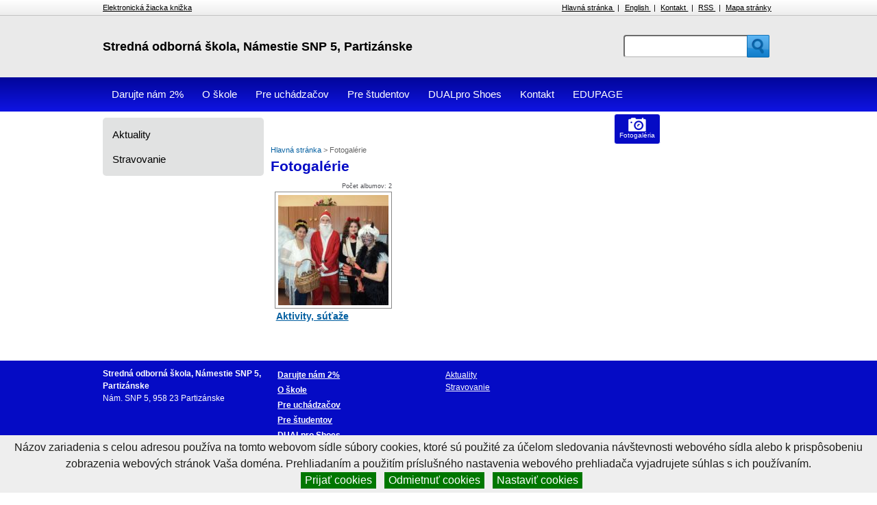

--- FILE ---
content_type: text/html;charset=UTF-8
request_url: https://www.spspart.sk/fotogalerie.html?page_id=129
body_size: 3996
content:
<!DOCTYPE html PUBLIC "-//W3C//DTD XHTML 1.0 Transitional//EN" "http://www.w3.org/TR/xhtml1/DTD/xhtml1-transitional.dtd"><html xmlns="https://www.w3.org/1999/xhtml/" xml:lang="sk" lang="sk">
<head>
	<!-- Set the viewport width to device width for mobile -->
	<meta name="viewport" content="width=device-width, initial-scale=1, maximum-scale=1" />

	<title>Fotogalérie, Stredná odborná škola, Námestie SNP 5, Partizánske</title>	<meta http-equiv="Content-Type" content="text/html; charset=utf-8" />
<meta http-equiv="Content-Language" content="sk" />
<meta name="Generator" content="BUXUS" />
<meta name="description" content="" />
<meta name="robots" content="index, follow" />
	<link href="https://www.spspart.sk/buxus/docs/design/reset.css?d=99" media="screen" rel="stylesheet" type="text/css" />
<link href="https://www.spspart.sk/buxus/docs/jscripts/royalslider/skoly/royalslider_skoly.css?d=99" media="screen" rel="stylesheet" type="text/css" />
<link href="https://www.spspart.sk/buxus/docs/design/style.css?d=99" media="screen" rel="stylesheet" type="text/css" />
<link href="https://www.spspart.sk/buxus/docs/design/theme.css?d=99" media="screen" rel="stylesheet" type="text/css" />
<!--[if lte IE 7]> <link href="https://www.spspart.sk/buxus/docs/design/style-ie7-ie6.css" media="screen" rel="stylesheet" type="text/css" /><![endif]-->
<link href="https://www.spspart.sk/buxus/docs/design/media.css?d=99" media="screen" rel="stylesheet" type="text/css" />
<link href="https://www.spspart.sk/nove-clanky.html?page_id=72" rel="alternate" type="application/rss+xml" title="RSS - Nové články" />
	
                        	<script type="text/javascript">
		var has_google_map = false;
		var no_right_panel = false;
	</script>
</head>
<body>
	<div id="bg"  class="subpage">
		<div class="top_menu_wrapper">
		<div class="wrapper">
			<a href="http://sospe.edupage.org/login/" class="menu_a">Elektronická žiacka knižka</a>
<ul class="menu">
	<li >
		<a href="https://www.spspart.sk/" title="Hlavná stránka" >
			Hlavná stránka		</a><span> |</span>
	</li>
	<li >
		<a href="https://www.spspart.sk/home-page.html?page_id=83" title="English" >
			English		</a><span> |</span>
	</li>

	<li >
		<a href="https://www.spspart.sk/kontakt.html?page_id=91" title="Kontakt" >
			Kontakt		</a><span> |</span>	</li>
	<li >
		<a href="https://www.spspart.sk/rss.html?page_id=86" title="RSS" >
			RSS		</a><span> |</span>	</li>
	<li >
		<a href="https://www.spspart.sk/mapa-stranky.html?page_id=87" title="Mapa stránky" >
			Mapa stránky		</a>	</li>
</ul>			<div class="clear_height"></div>
		</div>
		</div>
		<div id="header">
			<div class="roof" >
				<div class="wrapper" >
					<div id="roof_left">
																					<span class="vertical_align_fix" id="logotext">
									<a href="/" id="logo" title="Stredná odborná škola, Námestie SNP 5, Partizánske" >
										Stredná odborná škola, Námestie SNP 5, Partizánske									</a>
								</span>
																		</div>
					<div id="roof_right">
						<form id="search" method="get" action="https://www.spspart.sk/vyhladavanie.html?page_id=149">
						<div id="search_form_content">
							<div class="form_fields">
								<div class="search_left">
								<input type="text" name="hladaj" value="" />
								</div>
								<div class="search_right">
								<input type="submit" name="search_button" value="" />
								</div>
							</div>
						</div>
						</form>
					</div>
					<div class="clear_height"></div>
				</div>
			</div>
			<div class="ribbon">
				<div class="wrapper">
					<a class="toggleMenu" href="#" style="display: none;">Menu</a>
<ul class="nav" >
  <li >
  	<img class="delimiter-left" src="https://www.spspart.sk/buxus/images/design/menu_delimiter_left.png" alt="" title="" />
    <a  href="https://www.spspart.sk/darujte-nam-2.html?page_id=2358" title="Darujte nám 2%" >
    Darujte nám 2%    </a>
    <img class="delimiter" src="https://www.spspart.sk/buxus/images/design/menu_delimiter_right.png" alt="" title="" />
    	</li>
  <li >
  	<img class="delimiter-left" src="https://www.spspart.sk/buxus/images/design/menu_delimiter_left.png" alt="" title="" />
    <a class="parent " href="https://www.spspart.sk/o-skole.html?page_id=95" title="O škole" >
    O škole    </a>
    <img class="delimiter" src="https://www.spspart.sk/buxus/images/design/menu_delimiter_right.png" alt="" title="" />
    			<ul>
							<li>
					<a href="https://www.spspart.sk/o-skole/dokumenty-skoly.html?page_id=2355" title="Dokumenty školy" >
						Dokumenty školy					</a>
				</li>
							<li>
					<a href="https://www.spspart.sk/o-skole/oprava-obuvi.html?page_id=2346" title="Oprava obuvi" >
						Oprava obuvi					</a>
				</li>
							<li>
					<a href="https://www.spspart.sk/o-skole/restauracia-educa.html?page_id=2332" title="Reštaurácia EDUCA" >
						Reštaurácia EDUCA					</a>
				</li>
							<li>
					<a href="https://sospe.edupage.org/text3/?" title="Pracovný poriadok" >
						Pracovný poriadok					</a>
				</li>
							<li>
					<a href="https://www.spspart.sk/o-skole/historia-skoly.html?page_id=105" title="História školy" >
						História školy					</a>
				</li>
							<li>
					<a href="https://www.spspart.sk/o-skole/2-z-dane.html?page_id=103" title="Zamestnanci školy" >
						Zamestnanci školy					</a>
				</li>
							<li>
					<a href="https://sospe.edupage.org/text4/?" title="Školský poriadok" >
						Školský poriadok					</a>
				</li>
							<li>
					<a href="https://www.spspart.sk/o-skole/verejne-obstaravanie.html?page_id=1682" title="Verejné obstarávanie" >
						Verejné obstarávanie					</a>
				</li>
							<li>
					<a href="https://www.spspart.sk/o-skole/zverejnovanie-dokumentov.html?page_id=97" title="Zverejňovanie dokumentov" >
						Zverejňovanie dokumentov					</a>
				</li>
							<li>
					<a href="https://www.spspart.sk/o-skole/pristup-k-informaciam-na-zaklade-zakona-c.-211-2000-z.z.-o-slobodnom-pristupe-k-informaciam.html?page_id=96" title="Prístup k informáciám" >
						Prístup k informáciám					</a>
				</li>
						</ul>
			</li>
  <li >
  	<img class="delimiter-left" src="https://www.spspart.sk/buxus/images/design/menu_delimiter_left.png" alt="" title="" />
    <a class="parent " href="https://www.spspart.sk/pre-uchadzacov.html?page_id=93" title="Pre uchádzačov" >
    Pre uchádzačov    </a>
    <img class="delimiter" src="https://www.spspart.sk/buxus/images/design/menu_delimiter_right.png" alt="" title="" />
    			<ul>
							<li>
					<a href="https://www.spspart.sk/pre-uchadzacov/pripravny-kurz-na-prijimacie-skusky.html?page_id=2352" title="Prípravný kurz na prijímacie skúšky" >
						Prípravný kurz na prijímacie skúšky					</a>
				</li>
							<li>
					<a href="https://www.spspart.sk/pre-uchadzacov/kriteria-na-talentove-skusky.html?page_id=2329" title="Kritériá na talentové skúšky" >
						Kritériá na talentové skúšky					</a>
				</li>
							<li>
					<a href="https://sospe.edupage.org/blog2/?" title="Študijné 4-ročné" >
						Študijné 4-ročné					</a>
				</li>
							<li>
					<a href="https://sospe.edupage.org/blog4/?" title="Nadstavbové štúdium" >
						Nadstavbové štúdium					</a>
				</li>
							<li>
					<a href="https://sospe.edupage.org/blog1/?" title="Učebné 3-ročné" >
						Učebné 3-ročné					</a>
				</li>
							<li>
					<a href="https://sospe.edupage.org/blog3/?" title="Učebné 2-ročné" >
						Učebné 2-ročné					</a>
				</li>
						</ul>
			</li>
  <li >
  	<img class="delimiter-left" src="https://www.spspart.sk/buxus/images/design/menu_delimiter_left.png" alt="" title="" />
    <a class="parent " href="https://www.spspart.sk/pre-studentov.html?page_id=1931" title="Pre študentov" >
    Pre študentov    </a>
    <img class="delimiter" src="https://www.spspart.sk/buxus/images/design/menu_delimiter_right.png" alt="" title="" />
    			<ul>
							<li>
					<a href="http://sospe.sk/index.php/o-skole/dokumenty/117-oznamenie-o-zanechani-studia" title="Dokumenty na stiahnutie" >
						Dokumenty na stiahnutie					</a>
				</li>
							<li>
					<a href="https://sospe.edupage.org/login/" title="Internetová žiacká knižka" >
						Internetová žiacká knižka					</a>
				</li>
							<li>
					<a href="http://sospe.sk/index.php/pre-studentov/zastupovanie" title="Zastupovanie" >
						Zastupovanie					</a>
				</li>
							<li>
					<a href="https://sospe.edupage.org/timetable/?" title="Rozvrh" >
						Rozvrh					</a>
				</li>
						</ul>
			</li>
  <li >
  	<img class="delimiter-left" src="https://www.spspart.sk/buxus/images/design/menu_delimiter_left.png" alt="" title="" />
    <a  href="http://sos.spojskolape.sk/index.php/dualpro-shoes" title="DUALpro Shoes" >
    DUALpro Shoes    </a>
    <img class="delimiter" src="https://www.spspart.sk/buxus/images/design/menu_delimiter_right.png" alt="" title="" />
    	</li>
  <li >
  	<img class="delimiter-left" src="https://www.spspart.sk/buxus/images/design/menu_delimiter_left.png" alt="" title="" />
    <a  href="https://www.spspart.sk/kontakt.html?page_id=91" title="Kontakt" >
    Kontakt    </a>
    <img class="delimiter" src="https://www.spspart.sk/buxus/images/design/menu_delimiter_right.png" alt="" title="" />
    	</li>
  <li >
  	<img class="delimiter-left" src="https://www.spspart.sk/buxus/images/design/menu_delimiter_left.png" alt="" title="" />
    <a  href="http://sospe.edupage.org" title="EDUPAGE" >
    EDUPAGE    </a>
    <img class="delimiter" src="https://www.spspart.sk/buxus/images/design/menu_delimiter_right.png" alt="" title="" />
    	</li>
</ul>

<ul class="quick_nav">
		<li class="photto active">
		<a href="https://www.spspart.sk/fotogalerie.html?page_id=129" title="Fotogaléria"><span>Fotogaléria</span></a>
	</li>
	<li class="camera ">
		<a href="https://www.spspart.sk/videogalerie.html?page_id=128" title="Videogaléria"><span>Videogaléria</span></a>
	</li>
		<li class="docs ">
		<a href="https://www.spspart.sk/dokumenty.html?page_id=141" title="Dokumenty"><span>Dokumenty</span></a>
	</li>
</ul>
				</div>
			</div>
		</div>
				<div id="content_wrapper_outer">
			<div id="content" class="wrapper">
				<div class="left">
					
<ul class="submenu gray" >
	<li class="submenu_li ">
		<a href="https://www.spspart.sk/aktuality.html?page_id=118" >Aktuality</a>
			</li>
	<li class="submenu_li ">
		<a href="http://www.strava.cz/strava/stravnik/jidelnicky?&zarizeni=9258" >Stravovanie</a>
			</li>
</ul>


				</div>
				<div class="middle no_right_panel">
					<div class="p10h">
							<ul class="breadcrumbs">
  <li>
  	  		<a href="https://www.spspart.sk/">
  	  	Hlavná stránka  	  	</a>&gt;
  	  </li>
  <li>
  	  	Fotogalérie  	  </li>
</ul>
<!--PRINT_THIS_BEGIN--><h1>Fotogalérie</h1>
<!--PRINT_THIS_END--><strong></strong>
<div class="clear_height"></div>
		<div class="galleria_box">
		<div class="pocet_fotiek">Počet albumov: 2</div>
		<div class="galeria_box_inner">
			<div style="margin: 4px;">
							<a href="https://www.spspart.sk/fotogalerie/aktivity-sutaze.html?page_id=1181" title="Aktivity, súťaže">
					<img src="https://www.spspart.sk/buxus/images/cache/photo_161_161/Mikulas1.JPG" alt="Aktivity, súťaže" title="" />
				</a>
						</div>
		</div>
		<div>
			<h2><a href="https://www.spspart.sk/fotogalerie/aktivity-sutaze.html?page_id=1181" title="Aktivity, súťaže">Aktivity, súťaže</a></h2>
		</div>
	</div>
							</div>
				</div>
								<div class="clear"></div>
			</div>
		</div>
		<div id="footer">
		<div class="first">
		<div class="wrapper">
			<div class="left">
				<strong>Stredná odborná škola, Námestie SNP 5, Partizánske</strong><br />
				<p>Nám. SNP 5, 958 23 Partizánske</p>				</div>
				<div class="middle">
					<ul>
											<li >
							<a href="https://www.spspart.sk/darujte-nam-2.html?page_id=2358" title="Darujte nám 2%" >
								Darujte nám 2%							</a>
						</li>
											<li >
							<a href="https://www.spspart.sk/o-skole.html?page_id=95" title="O škole" >
								O škole							</a>
						</li>
											<li >
							<a href="https://www.spspart.sk/pre-uchadzacov.html?page_id=93" title="Pre uchádzačov" >
								Pre uchádzačov							</a>
						</li>
											<li >
							<a href="https://www.spspart.sk/pre-studentov.html?page_id=1931" title="Pre študentov" >
								Pre študentov							</a>
						</li>
											<li >
							<a href="http://sos.spojskolape.sk/index.php/dualpro-shoes" title="DUALpro Shoes" >
								DUALpro Shoes							</a>
						</li>
											<li >
							<a href="https://www.spspart.sk/kontakt.html?page_id=91" title="Kontakt" >
								Kontakt							</a>
						</li>
											<li >
							<a href="http://sospe.edupage.org" title="EDUPAGE" >
								EDUPAGE							</a>
						</li>
										</ul>
				</div>
				<div class="right">
					<ul>
											<li >
							<a href="https://www.spspart.sk/aktuality.html?page_id=118" title="Aktuality" >
								Aktuality							</a>
						</li>
											<li >
							<a href="http://www.strava.cz/strava/stravnik/jidelnicky?&zarizeni=9258" title="Stravovanie" >
								Stravovanie							</a>
						</li>
										</ul>
				</div>
							</div>
			<div class="clear"></div>
		</div>
				<div class="third">
			<div class="wrapper">
        <div class="right">
            <a href="https://www.spspart.sk/cookies-nastavenie.html?page_id=2914" title="Cookies nastavenie"  >Cookies nastavenie</a> |
  <a href="https://www.spspart.sk/vyhlasenie-o-pristupnosti.html?page_id=172" title="Vyhlásenie o prístupnosti"  >Vyhlásenie o prístupnosti</a> |
	<a href="http://www.crystalconsulting.sk/kontakty" title="Technický prevádzkovateľ">Technický prevádzkovateľ</a> |
	<a href="https://www.spspart.sk/kontakt.html?page_id=91" title="Správca obsahu">Správca obsahu</a>        </div>
        <div class="left">Generuje <a href="https://www.ui42.sk/buxus-flexibilne-cms">CMS BUXUS</a></div>
			</div>
			<div class="clear"></div><br />
		</div>

<div id="cookie-bar" class="fixed bottom" style="z-index:2000;">
        <p>Názov zariadenia s celou adresou používa na tomto webovom sídle súbory cookies, ktoré sú použité za účelom sledovania návštevnosti webového sídla alebo k prispôsobeniu zobrazenia webových stránok Vaša doména. Prehliadaním a použitím príslušného nastavenia webového prehliadača vyjadrujete súhlas s ich používaním.</p>
    <a href="https://www.spspart.sk/cookies-nastavenie.html?page_id=2914&c_consent=1&ref_id=129" class="cb-enable">Prijať cookies</a>
    <a href="https://www.spspart.sk/cookies-nastavenie.html?page_id=2914&c_consent=2&ref_id=129" class="cb-disable">Odmietnuť cookies</a>
    <a href="https://www.spspart.sk/cookies-nastavenie.html?page_id=2914" class="cb-policy">Nastaviť cookies</a>
</div>

	</div>
	</div>

	<!-- Print page:BEGIN //-->
	<!-- print_page_footer_start <sys_print_footer>	<hr />
	<div style="color: #999999;">http://http://www.spspart.sk/fotogalerie.html?page_id=129</div>
	<hr />
	<div style="color: #666666;">
		Generuje <a href="http://www.crystalconsulting.sk/crystal-office/o-systeme">Crystal Office - portál</a> a <a href="http://www.ui42.sk/cms-buxus.html?page_id=63">CMS BUXUS</a>
	</div>
	</sys_print_footer> print_page_footer_end -->		<!-- print_page_header_start <sys_print_header>	<strong>Stredná odborná škola, Námestie SNP 5, Partizánske</strong>
	<div style="color: #999999;">www.spspart.sk</div>
	<hr />
	</sys_print_header> print_page_header_end -->	<form target="_blank" name="print_form" action="/buxus/lib/print_page/print_page.php" method="post" style="height: 0px;">
	<input type="hidden" name="CONTAINER" value="PRINT_THIS" />
	<input type="hidden" name="HEAD" value="0" /> 
	<input type="hidden" name="AUTO_BACK" value="0" /> 
	<input type="hidden" name="COLORS" value="1" /> 
	<input type="hidden" name="FOOTERS" value="1" /> 
	<input type="hidden" name="TITLE_FILE_NAME" value="1" /> 
	<input type="hidden" name="CHARSET" value="1" /> 
	<input type="hidden" name="CSS" value="https://www.spspart.sk/buxus/docs/design/print.css" /> 
	<input type="hidden" name="FILE" value="http://www.spspart.sk/fotogalerie.html?page_id=129" />
	<input type="hidden" name="PRINT_KEY" value="97a11aba9bc1558df26d6be31c2561c050f0167b" />
</form>	<!-- Print page:END //-->

	<script type="text/javascript" src="https://ajax.googleapis.com/ajax/libs/jquery/1.7.1/jquery.min.js"></script>
<script type="text/javascript" src="https://www.spspart.sk/buxus/docs/jscripts/royalslider/jquery.royalslider.min.js?d=99"></script>
<script type="text/javascript" src="https://www.spspart.sk/buxus/docs/jscripts/jquery.tools.min.js?d=99"></script>
<script type="text/javascript" src="https://www.spspart.sk/buxus/docs/jscripts/skoly.js?d=99"></script>
	
	</body>
</html>


--- FILE ---
content_type: text/css
request_url: https://www.spspart.sk/buxus/docs/design/style.css?d=99
body_size: 8551
content:
@import "datepicker.min.css";
html {
  -webkit-text-size-adjust: none;
}
body {
  font-size: 100%;
  font-family: Arial, Helvetica, sans-serif;
}
html > body {
  font-size: 1em;
}
table {
  font-size: 100%;
}
.no-js {
  display: none;
}
.wrapper {
  width: 98%;
  max-width: 980px;
  position: relative;
  margin: 0 auto;
}
.m10 {
  margin: 10px;
}
.p10 {
  padding: 10px;
}
.p10h {
  padding: 0 7px 0 10px;
  line-height: 1.375em;
}
.p10v {
  padding: 10px 0;
}
.clear {
  clear: both;
}
.clear_height {
  clear: both;
  height: 0px;
  line-height: 0px;
}
#bg {
  background-color: white;
}
#header .ribbon {
  clear: both;
  min-height: 50px;
}
.top_menu_wrapper {
  padding: 2px 0px 5px 0px;
  background: #ffffff;
  background: url([data-uri]);
  background: -moz-linear-gradient(top,#ffffff 0%,#f6f6f6 47%,#ededed 100%);
  background: -webkit-gradient(linear,left top,left bottom,color-stop(0%,#ffffff),color-stop(47%,#f6f6f6),color-stop(100%,#ededed));
  background: -webkit-linear-gradient(top,#ffffff 0%,#f6f6f6 47%,#ededed 100%);
  background: -o-linear-gradient(top,#ffffff 0%,#f6f6f6 47%,#ededed 100%);
  background: -ms-linear-gradient(top,#ffffff 0%,#f6f6f6 47%,#ededed 100%);
  background: linear-gradient(to bottom,#ffffff 0%,#f6f6f6 47%,#ededed 100%);
  border-bottom: 1px solid #C2C2C2;
}
.menu {
  float: right;
  padding: 4px 4px 0px 0px;
}
.menu_a {
  padding: 4px 4px 0px 0px;
  font-size: 0.688em;
  float: left;
  display: block;
  color: #000;
}
.menu li {
  font-size: 0.688em;
  display: inline;
}
.menu li span {
  margin: 0 0.4em;
}
.menu li a {
  text-decoration: underline;
  color: black;
}
#header #roof_left {
  float: left;
  min-height: 90px;
  width: 70%;
}
#header #roof_right {
  float: left;
  width: 30%;
}
#header #logo {
  text-decoration: none;
}
#header #logo img {
  display: block;
  float: left;
  margin: 6px 6px 6px 0px;
}
#header #logotext {
  font-size: 1.125em;
  font-weight: bold;
  color: black;
  text-decoration: none;
  display: block;
}
#header #logotext a {
  color: inherit;
}
#header #search_form_content {
  display: block;
  float: right;
  margin-top: 28px;
}
.toggleSearch {
  float: right;
  width: 40px;
  height: 50px;
  background-color: blue;
  display: none;
}
#header #search_form_content .search_left {
  float: left;
  width: 180px;
}
#header #search_form_content .search_right {
  float: left;
  width: 40px;
}
#header #search input[type='text'] {
  width: 98%;
  padding: 0px;
  padding: 7px 0px 6px 2%;
  font-size: 0.875em;
  color: #000;
  outline: 0;
  border: 2px solid #D2D2D2;
  -webkit-border-radius: 4px;
  -moz-border-radius: 4px;
  border-radius: 4px;
  border-top-color: #6c6c6c;
  border-left-color: #6c6c6c;
}
#header #search input[type='submit'] {
  background: url(../../images/design/search_button.png);
  background-repeat: no-repeat;
  background-position: left top;
  border: 0 none;
  cursor: pointer;
  height: 40px;
  overflow: hidden;
  width: 100%;
}
#header #search input[type='submit']:hover {
  background: url(../../images/design/search_button_hover.png);
  background-repeat: no-repeat;
  background-position: left top;
}
#header #menu_butt {
  float: left;
  background: url(../../images/design/menu_butt.png);
  background-repeat: no-repeat;
  background-position: center center;
  height: 34px;
  width: 51px;
  margin-top: 8px;
  display: none;
}
#header #menu_butt:hover {
  background: url(../../images/design/menu_butt_hover.png);
}
#header .quick_nav {
  float: right;
}
#header .quick_nav li {
  float: left;
  margin-top: 3px;
  margin-right: 8px;
  border: 1px solid transparent;
  -webkit-border-radius: 4px;
  -moz-border-radius: 4px;
  border-radius: 4px;
}
#header .quick_nav li a {
  display: block;
  height: 17px;
  padding: 26px 7px 0 7px;
  font-size: 0.625em;
  text-decoration: none;
  text-align: center;
  background-repeat: no-repeat;
  background-position: center 5px;
}
#header .quick_nav li a:hover {
  text-decoration: underline;
}
#header .quick_nav li.camera a {
  background-image: url(../../images/design/ico_camera.png);
}
#header .quick_nav li.photto a {
  background-image: url(../../images/design/ico_photto.png);
}
#header .quick_nav li.docs a {
  background-image: url(../../images/design/ico_docs.png);
}
#banner {
  border-top-width: 4px;
  border-top-style: solid;
  padding-bottom: 9px;
}
#banner .tabs,
#banner #mainslider {
  float: left;
  width: 50%;
  position: relative;
}
#hp_wrapper_left {
  margin-top: 9px;
  margin-right: 5px;
  z-index: 100;
}
#hp_wrapper_right {
  margin-top: 9px;
  margin-left: 5px;
}
#hp_social_plugin {
  height: 40px;
}
#banner .rsContent .left {
  display: block;
  float: left;
  width: 33%;
}
#banner .rsContent .right {
  display: block;
  float: right;
  width: 66%;
}
#banner .rsContent .right_inner {
  margin: 10px;
}
#banner .rsContent .full_size {
  display: block;
  width: 100%;
}
#banner .rsContent .left ul,
#banner .rsContent .full_size ul {
  margin: 10px;
}
#banner .rsContent .left ul li,
#banner .rsContent .full_size ul li {
  margin: 15px 0;
}
#banner .rsContent .left ul li a,
#banner .rsContent .full_size ul li a {
  font-size: 0.875em;
  color: #035fa0;
  text-decoration: underline;
  text-transform: uppercase;
}
#banner .rsContent .right h3,
#banner .rsContent .full_size h3 {
  font-size: 1.3em;
  margin: 0px 0 10px 0;
}
#banner .rsContent .right p,
#banner .rsContent .full_size p {
  font-size: 0.750em;
  color: #4d4e53;
}
#banner .rsContent .right a.more,
#banner .rsContent .full_size a.more {
  float: right;
  color: #4d4e53;
  font-size: 0.750em;
  color: #035fa0;
  text-decoration: underline;
}
#banner .rsContent .right a.more:hover,
#banner .rsContent .full_size a.more:hover {
  text-decoration: none;
}
#content {
  padding: 9px 0 50px 0;
}
#content .left {
  width: 24%;
  float: left;
}
#content .left > * {
  width: 100%;
  margin-bottom: 20px;
}
#content .left .submenu {
  display: block;
  border-radius: 5px;
  padding: 5px 0;
}
#content .left .submenu li {
  display: block;
  border-radius: 3px;
  margin: 3px 8px;
}
#content .left .submenu li a {
  display: block;
  font-size: 0.938em;
  line-height: 1.4em;
  text-decoration: none;
  -webkit-border-radius: 3px;
  -moz-border-radius: 3px;
  border-radius: 3px;
  margin: 0px 6px;
  padding: 6px 16px 6px 0px;
}
#content .left .submenu li:hover a,
#content .left .submenu li.active a {
  background-image: url('../../images/design/icon_arrow_white_right.png');
  background-position: right center;
  background-repeat: no-repeat;
}
#content .left ul.submenu li a:hover {
  text-decoration: underline;
}
#content .left ul.submenu li.active a {
  background: none;
}
#content .left ul.submenu li.active a.with_arrow_down {
  background-image: url('../../images/design/icon_arrow_white_down.png');
  background-position: right center;
  background-repeat: no-repeat;
}
#content .left .submenu li.active a {
  font-weight: bold;
  padding-right: 14px;
}
#content .left ul.submenu ul {
  display: block;
  padding: 0 0 8px 0;
}
#content .left ul.submenu ul li a {
  display: block;
  font-size: 0.875em;
  line-height: 1em;
  text-decoration: none;
  border-radius: 3px;
  padding: 6px 8px;
}
#content .left ul.submenu li.active ul li a {
  font-weight: normal;
}
#content .left ul.submenu ul li:hover,
#content .left ul.submenu ul li.active {
  background-image: url('../../images/design/icon_triangle_white_right.png');
  background-position: 6px center;
  background-repeat: no-repeat;
}
#content .left ul.submenu li.active ul li.active a {
  font-weight: bold;
}
#content .left ul.submenu.gray {
  background: #e1e2e2;
}
#content .left ul.submenu.gray li a {
  color: black;
}
#content .left ul.submenu.gray li:hover,
#content .left ul.submenu.gray li.active {
  background-color: #c2c2c2;
}
#content .left ul.submenu.gray li:hover a,
#content .left ul.submenu.gray li.active a {
  background-image: url('../../images/design/icon_arrow_grey_right.png');
  background-position: right center;
  background-repeat: no-repeat;
}
#content .left ul.submenu.gray li a:hover {
  text-decoration: underline;
}
#content .left ul.submenu.gray li.active a {
  background: none;
}
#content .left ul.submenu.gray li.active a.with_arrow_down {
  background-image: url('../../images/design/icon_arrow_grey_down.png');
  background-position: right center;
  background-repeat: no-repeat;
}
#content .left ul.submenu.gray ul li:hover,
#content .left ul.submenu.gray ul li.active {
  background-image: url('../../images/design/icon_triangle_white_right.png');
  background-position: 6px center;
  background-repeat: no-repeat;
}
#content .left ul.submenu.gray ul li:hover a,
#content .left ul.submenu.gray ul li.active a {
  color: white;
}
#content .banner {
  margin-bottom: 5px;
}
#content .banner .inner_wrapper {
  font-size: 0.750em;
  line-height: 18px;
}
#content .banner .inner_wrapper img {
  max-width: 100%;
  height: auto;
}
#content .left h3,
#content .right h3 {
  font-size: 1.125em;
  font-weight: bold;
  margin-bottom: 5px;
}
#mailing_sign_in .mailing_email {
  float: left;
  width: 80%;
}
#mailing_sign_in .mailing_submit {
  float: left;
  width: 20%;
  -webkit-border-top-right-radius: 4px;
  -webkit-border-bottom-right-radius: 4px;
  -moz-border-radius-topright: 4px;
  -moz-border-radius-bottomright: 4px;
  border-top-right-radius: 4px;
  border-bottom-right-radius: 4px;
}
#mailing_sign_in input[type='text'] {
  border: 2px solid #D2D2D2;
  -webkit-border-top-left-radius: 4px;
  -webkit-border-bottom-left-radius: 4px;
  -moz-border-radius-topleft: 4px;
  -moz-border-radius-bottomleft: 4px;
  border-top-left-radius: 4px;
  border-bottom-left-radius: 4px;
  border-right: none;
  border-top-color: #6c6c6c;
  border-left-color: #6c6c6c;
  width: 100%;
  height: 42px;
  padding: 0 3px 0px 6px;
}
#mailing_sign_in input[type='submit'] {
  background: url(../../images/design/icon_arrow_white_right.png) no-repeat center center;
  background-color: none;
  height: 42px;
  width: 100%;
  border: 0;
  padding: 0;
}
#mailing_sign_in input[type='submit']:hover {
  background-position: 55% center;
  cursor: pointer;
}
#content .middle .error {
  list-style-type: none;
  margin-bottom: 10px;
}
#content .middle .error li {
  color: #F00;
}
#content .middle {
  width: 50%;
  float: left;
  font-size: 0.75em;
  line-height: 1.250em;
}
#content .middle .graybox {
  padding: 15px;
  background: #e1e2e2;
  border-top: 1px solid white;
  border-bottom: 1px solid #b6b7b7;
}
#content .middle .graybox img {
  margin: 0 10px 0px 0;
  border: 2px solid #a09d9c;
  float: left;
  display: block;
}
#content .middle .graybox h2 {
  font-size: 1.25em;
  line-height: 1.375em;
  margin: 0px;
}
#content .middle .graybox h2 a {
  font: inherit;
  color: inherit;
  text-decoration: none;
}
#content .middle .graybox h2 a:hover {
  text-decoration: underline;
}
#content .middle .graybox.first {
  -webkit-border-top-left-radius: 4px;
  -webkit-border-top-right-radius: 4px;
  -moz-border-radius-topleft: 4px;
  -moz-border-radius-topright: 4px;
  border-top-left-radius: 4px;
  border-top-right-radius: 4px;
  border-top: 1px solid #e1e2e2;
}
#content .middle .graybox.last {
  border-bottom: 0;
  margin: 0 0 20px 0;
  padding: 10px 10px 10px 15px;
  -webkit-border-bottom-right-radius: 4px;
  -webkit-border-bottom-left-radius: 4px;
  -moz-border-radius-bottomright: 4px;
  -moz-border-radius-bottomleft: 4px;
  border-bottom-right-radius: 4px;
  border-bottom-left-radius: 4px;
}
#content .middle .graybox.last #pokracovat {
  text-align: right;
  padding-right: 20px;
  background: url(../../images/design/icon_arrow_grey_right.png) no-repeat center right;
  background-color: #e1e2e2;
}
#content .middle.no_right_panel {
  width: 76%;
}
#content .middle ul.breadcrumbs {
  display: block;
  margin: 0;
  margin-bottom: 5px;
}
#content .middle ul.breadcrumbs li {
  display: inline;
  font-size: 0.875em;
  color: #666;
}
#content .middle ul.breadcrumbs li a {
  color: #035fa0;
  text-decoration: none;
}
#content .middle ul.breadcrumbs li a:hover {
  text-decoration: underline;
}
#content .middle .articlebox {
  margin: 10px 0 20px 0;
}
#content .middle .articlebox .full_radius {
  -webkit-border-bottom-right-radius: 4px;
  -webkit-border-bottom-left-radius: 4px;
  -moz-border-radius-bottomright: 4px;
  -moz-border-radius-bottomleft: 4px;
  border-bottom-right-radius: 4px;
  border-bottom-left-radius: 4px;
}
#content .middle .articlebox .red {
  padding: 6px;
  color: white;
  min-height: 44px;
  -webkit-border-top-left-radius: 4px;
  -webkit-border-top-right-radius: 4px;
  -moz-border-radius-topleft: 4px;
  -moz-border-radius-topright: 4px;
  border-top-left-radius: 4px;
  border-top-right-radius: 4px;
  position: relative;
}
#content .middle .articlebox .red.clickable {
  cursor: pointer;
}
#content .middle .articlebox .red .date {
  position: absolute;
  background-image: url(../../images/design/article_date.png);
  background-repeat: no-repeat;
  background-position: left top;
  height: 43px;
  width: 33px;
  text-align: center;
  font-size: 1.5em;
  line-height: 1.5em;
  color: #666;
  padding-top: 4px;
}
#content .middle .articlebox .red .date span {
  display: block;
  font-size: 0.6em;
  line-height: 1em;
  color: #FFF;
}
#content .middle .articlebox .red h2 {
  margin: 0px 20px 0 43px;
  font-size: 1.35em;
  font-weight: bold;
  line-height: 1.15em;
  color: #FFF;
}
#content .middle .articlebox .red h2 a {
  color: inherit;
  text-decoration: none;
}
#content .middle .articlebox .red h2 a:hover {
  text-decoration: underline;
}
#content .middle .articlebox .red:hover h2 a {
  text-decoration: underline;
}
#content .middle .articlebox .red h2.small_left_margin {
  margin-left: 10px;
}
#content .middle .articlebox .red .icons {
  position: absolute;
  width: 13px;
  height: 40px;
  top: 6px;
  right: 6px;
}
#content .middle .articlebox .red .icons span {
  display: block;
  width: 13px;
  height: 10px;
  background-repeat: no-repeat;
  background-position: center center;
  margin: 0 0 5px 0;
}
#content .middle .articlebox .red .icons span {
  background: url(../../images/design/article_icons.png) no-repeat top left;
}
#content .middle .articlebox .red .icons span.photo {
  background-position: 0 -17px;
  width: 13px;
  height: 10px;
}
#content .middle .articlebox .red .icons span.cam {
  background-position: 0 -32px;
  width: 13px;
  height: 11px;
}
#content .middle .articlebox .red .icons span.doc {
  background-position: 0 0;
  width: 10px;
  height: 12px;
}
#content .middle .articlebox .gray {
  padding: 6px;
  background-color: #e1e2e2;
  border-bottom-left-radius: 4px;
  border-bottom-right-radius: 4px;
}
#content .middle .articlebox .gray img {
  margin: 0 10px 5px 0;
  border: 2px solid gray;
}
#content .middle .articlebox .podujatie_datum {
  color: #000;
  font-size: 13px;
  background-color: #c2c2c2;
  padding: 5px 5px;
}
#content .middle .gallery {
  margin-bottom: 10px;
}
#content .middle .gallery img {
  display: block;
  float: left;
  border-width: 2px;
  border-style: solid;
  margin: 0 12px 12px 0;
  cursor: pointer;
}
#content .right {
  width: 26%;
  float: right;
}
#content .right > * {
  margin-bottom: 20px;
}
#content .right p {
  margin: 0 0 0 0;
}
#content .right #polievka {
  margin: 2px 0px;
  background: url(../../images/design/icon_soup.png) no-repeat 5px center;
  padding: 4px 0px 4px 40px;
}
#content .right #ranajky {
  margin: 2px 0px 4px 0px;
  background: url(../../images/design/icon_breakfast.png) no-repeat 5px center;
  padding: 4px 0px 4px 40px;
}
#content .right #vecera {
  margin: 2px 0px 4px 0px;
  background: url(../../images/design/icon_dinner.png) no-repeat 5px center;
  padding: 4px 0px 4px 40px;
}
#content .right #hlavne {
  margin: 2px 0px;
  background: url(../../images/design/icon_main_course.png) no-repeat left center;
  padding: 4px 0px 4px 40px;
}
#content .right #hlavne ol {
  list-style-type: decimal;
  margin-left: 20px;
}
#content .right #jedalny_link {
  text-align: right;
}
#content .right .tabslider .controls {
  display: block;
}
#content .right .tabslider .controls li {
  display: block;
  float: left;
  height: 40px;
  margin-right: 8px;
}
#content .right .tabslider .controls li a {
  padding: 0 20px;
  font: bold 1.16em/40px Arial, Helvetica, sans-serif;
  color: #4d4e53;
  text-decoration: none;
  display: block;
  background: #bbbbbb;
  border-top-left-radius: 3px;
  border-top-right-radius: 3px;
}
#content .right .tabslider .controls li a:hover {
  background: #cccccc;
}
#content .right .tabslider .contents {
  width: 100%;
  height: 267px;
  clear: both;
  position: relative;
}
#content .right .tabslider .contents .tab {
  position: absolute;
  top: 0px;
  left: 0px;
  width: 100%;
  border-width: 4px;
  border-style: solid;
  border-top-right-radius: 3px;
  border-bottom-right-radius: 3px;
  border-bottom-left-radius: 3px;
}
#content .right .tabslider .contents .tab .slider {
  width: 100%;
  height: 267px;
  position: relative;
  border: 0;
}
#content .right .tabslider .contents .tab .slider .bjqs li {
  width: 100%;
  height: 267px;
  overflow: hidden;
  background-position: center center;
}
#footer {
  color: #FFF;
}
#footer .first {
  font-size: 0.750em;
  padding: 10px 0;
}
#footer .first .wrapper {
  background-image: url(../../images/design/footer_separator.png);
  background-repeat: no-repeat;
  background-position: 24% 0px;
}
#footer .first .left {
  float: left;
  line-height: 1.5em;
  width: 24%;
}
#footer .first .left a {
  text-decoration: underline;
}
#footer .first .middle {
  width: 25%;
  float: left;
}
#footer .first .middle ul {
  margin: 5px 0 0 20px;
}
#footer .first .middle ul li {
  margin: 0 0 10px 0;
  list-style-position: inside;
}
#footer .first .middle ul a {
  font-weight: bold;
}
#footer .first .middle ul li.active a {
  text-decoration: underline;
}
#footer .first .middle ul a:hover {
  text-decoration: underline;
}
#footer .first .right {
  width: 25%;
  float: left;
}
#footer .first .right ul {
  margin: 5px 0 0 20px;
}
#footer .first .right ul li {
  margin: 0 0 6px 0;
}
#footer .first .right ul a:hover {
  text-decoration: underline;
}
#footer .first .socialbox {
  float: left;
  width: 26%;
}
#footer .first .right .active a,
#footer .first .middle .active a {
  font-weight: bold;
}
#footer .socialbox img {
  padding: 1%;
  width: 98%;
  max-width: 203px;
  height: auto;
}
#footer .second {
  height: 60px;
  font-size: 1em;
  font-weight: bold;
  line-height: 60px;
  color: white;
}
#footer .second .wrapper #footer_panel #footer_menu_icon {
  background: url(../../images/design/icon_arrow_white_up.png) no-repeat center center;
  float: right;
  height: 30px;
  margin-right: 15px;
  margin-top: 15px;
  width: 30px;
  line-height: 30px;
  border: 1px solid #e1e2e2;
  -webkit-border-radius: 5px;
  -moz-border-radius: 5px;
  border-radius: 5px;
  text-indent: 0px;
}
#footer .second .wrapper #footer_panel.footer_active #footer_menu_icon {
  background-image: url(../../images/design/icon_arrow_grey_down.png);
}
#footer .second .wrapper #footer_panel:hover span {
  border-color: #1d1d1d;
}
#footer .second .wrapper #footer_panel.footer_active,
#footer .second .wrapper #footer_panel:hover {
  color: #000000;
  cursor: pointer;
}
#footer .second .logobox {
  display: block;
  background-image: url(../../images/design/znak.png);
  background-repeat: no-repeat;
  background-position: 10px center;
  text-indent: 60px;
}
#footer .second #links {
  display: none;
  position: absolute;
  bottom: 60px;
  width: 100%;
  -webkit-border-top-left-radius: 5px;
  -webkit-border-top-right-radius: 5px;
  -moz-border-radius-topleft: 5px;
  -moz-border-radius-topright: 5px;
  border-top-left-radius: 5px;
  border-top-right-radius: 5px;
}
#footer .second #links #links_inner {
  margin: 5px;
  margin-bottom: 0px;
}
#footer .second .wrapper #footer_panel.footer_active,
#footer .second .wrapper #footer_panel:hover {
  background-color: #c2c2c2;
}
#footer .second #links {
  background-color: #c2c2c2;
  z-index: 25;
}
#footer .third {
  margin: 0;
  font-size: 0.750em;
}
#footer .third .wrapper {
  padding: 8px 0;
}
#footer .third .wrapper a {
  color: #035fa0;
}
#footer #bottom-logos {
  padding-top: 10px;
  margin-bottom: 10px;
  border-top: 1px solid #E1E2E2;
}
#footer #bottom-logos .logo {
  float: left;
  text-align: center;
  width: 15%;
  padding: 0.8vw 2.5%;
}
#footer #bottom-logos .logo .logo_inner {
  margin: 2.5px;
}
#footer #bottom-logos .logo .logo_inner img {
  display: block;
  margin: auto;
  width: auto;
  max-width: 100%;
  height: auto;
}
.left {
  float: left;
}
.right {
  float: right;
}
.blue_link_small {
  color: #035fa0;
  font-size: 0.875em;
}
.toggleMenu {
  background: url("../../images/design/menu_butt.png") no-repeat scroll 7px 11px #1D1D1D;
  color: #FFFFFF;
  float: left;
  font-size: 0.875em;
  margin-top: 7px;
  padding: 11px 10px 11px 30px;
  -webkit-border-radius: 4px;
  -moz-border-radius: 4px;
  border-radius: 4px;
  border: 1px solid #504E4E;
}
.nav {
  list-style: none;
  *zoom: 1;
  float: left;
  z-index: 3000;
}
.nav:before,
.nav:after {
  content: " ";
  display: table;
}
.nav:after {
  clear: both;
}
.nav ul {
  list-style: none;
  width: 16em;
}
.nav a {
  padding: 10px 15px;
  color: #fff;
}
.nav li {
  position: relative;
  z-index: 450;
}
.nav > li {
  float: left;
}
.nav > li > a {
  display: block;
  padding: 0px 12px;
  font-size: 0.938em;
  line-height: 50px;
  text-decoration: none;
  float: left;
}
.nav > li > .delimiter,
.nav > li > .delimiter-left {
  display: block;
  float: left;
  zoom: 1;
  -ms-filter: "progid:DXImageTransform.Microsoft.Alpha(Opacity=0)";
  filter: alpha(opacity=0);
  -moz-opacity: 0;
  -khtml-opacity: 0;
  opacity: 0;
}
.nav > li > a:hover,
.nav > li.hover > a {
  text-decoration: underline;
}
.nav > li > a.active {
  text-decoration: underline;
}
.nav li ul {
  position: absolute;
  left: -9999px;
  z-index: 5000;
  top: 50px;
  min-height: 0;
}
.nav > li.hover > ul {
  left: 0;
}
.nav li li.hover ul {
  left: 100%;
  top: 0;
}
.nav > li.hover .delimiter,
.nav > li.active-li .delimiter,
.nav > li.hover .delimiter-left {
  -ms-filter: "progid:DXImageTransform.Microsoft.Alpha(Opacity=40)";
  filter: alpha(opacity=40);
  -moz-opacity: 0.4;
  -khtml-opacity: 0.4;
  opacity: 0.4;
  display: block;
}
.nav li li a {
  display: block;
  position: relative;
  z-index: 100;
  font-size: 0.875em;
  text-decoration: none;
  -webkit-border-radius: 3px;
  -moz-border-radius: 3px;
  border-radius: 3px;
  margin: 3px 6px;
}
.nav li li a:hover {
  text-decoration: underline;
}
#content .middle h1,
#content .middle h2,
#content .middle h3 {
  font-weight: bold;
  margin: 0px;
  padding: 0px;
  line-height: 1em;
}
#content .middle h1 {
  font-size: 1.750em;
  margin-bottom: 6px;
}
#content .middle h2 {
  font-size: 1.5em;
  margin-top: 20px;
}
#content .middle h3 {
  font-size: 1.250em;
  margin-top: 13px;
}
#content .middle p {
  margin: 0px;
  margin-top: 8px;
  color: #000;
}
#content .middle p em {
  font-style: italic;
}
#content .middle a {
  color: #035fa0;
}
#content .middle ul {
  margin: 0px;
  margin-top: 8px;
  margin-left: 22px;
  list-style-type: disc;
}
#content .middle ol {
  margin: 0px;
  margin-top: 8px;
  margin-left: 25px;
  list-style-type: decimal;
}
#content .middle .datova_tabulka {
  width: 100%;
}
#content .middle .datova_tabulka .pocet_clankov {
  font-size: 0.875em;
}
#content .middle table th {
  background-color: #E1E2E2;
  border: 1px solid #262626;
  color: #000000;
  font-weight: bold;
  padding: 4px 3px;
}
#content .middle #doklad_table th {
  border: none;
}
#content .middle table td {
  border: 1px solid #262626;
  padding: 4px 3px;
}
#content .middle table.bez_oramovania td {
  border: none;
}
#content .middle table.bez_oramovania th {
  border: none;
}
#content .middle #doklad_table td {
  border: none;
}
#content .middle table tr:nth-child(even) {
  background: #FFF;
}
#content .middle table tr:nth-child(odd) {
  background: #F7F7F7;
}
#content .middle .obed_menu {
  margin-top: 10px;
  width: 100%;
}
#content .middle .obed_menu .clean_cell {
  background: none;
  width: 65px;
}
#content .middle table .v_align {
  vertical-align: middle;
}
#content .middle table .r_align {
  text-align: right;
}
#content .middle #zverejnovanie,
#content .middle #document_detail {
  width: 100%;
}
#content .middle #zverejnovanie td img,
#content .middle #document_detail td img {
  margin: 0px;
  padding: 0px;
  vertical-align: middle;
}
#content .middle #zverejnovanie th {
  text-align: left;
  vertical-align: middle;
}
#content .middle #zverejnovanie td {
  vertical-align: middle;
}
#content .middle #document_detail th {
  text-align: right;
  vertical-align: middle;
}
#content .middle .document_info {
  font-size: 0.750em;
  color: #4d4e53;
}
#content .middle .h2_suvisiace {
  padding-bottom: 2px;
  margin-bottom: 10px;
  border-bottom-width: 1px;
}
#content .middle .ul_dokumenty {
  margin-left: 0px;
  list-style-type: none;
  list-style-position: inside;
}
.clickable {
  cursor: pointer;
  cursor: hand;
}
#content .right #callendar {
  width: 100%;
  position: relative;
}
#calendar_table {
  width: 100%;
  font-size: 0.750em;
  border: 1px solid #c2c2c2;
}
#calendar_table caption {
  width: 100%;
  height: 43px;
  line-height: 43px;
  text-align: center;
  font-weight: bold;
  font-size: 1.125em;
  line-height: 43px;
  color: #FFF;
  background: #373737;
}
#calendar_table caption a {
  padding: 17px 10px;
}
#calendar_table caption a.prev {
  float: left;
}
#calendar_table caption a.next {
  float: right;
}
#calendar_table thead {
  border-bottom: 1px solid #c2c2c2;
}
#calendar_table thead th {
  padding: 6px 0px;
  text-transform: uppercase;
  font-size: 0.875em;
}
#calendar_table tbody td {
  border-right: 1px solid #c2c2c2;
  border-bottom: 1px solid #c2c2c2;
  text-align: center;
  line-height: 32px;
  background: #ffffff;
  background: url([data-uri]);
  background: -moz-linear-gradient(top,#ffffff 0%,#f6f6f6 47%,#ededed 100%);
  background: -webkit-gradient(linear,left top,left bottom,color-stop(0%,#ffffff),color-stop(47%,#f6f6f6),color-stop(100%,#ededed));
  background: -webkit-linear-gradient(top,#ffffff 0%,#f6f6f6 47%,#ededed 100%);
  background: -o-linear-gradient(top,#ffffff 0%,#f6f6f6 47%,#ededed 100%);
  background: -ms-linear-gradient(top,#ffffff 0%,#f6f6f6 47%,#ededed 100%);
  background: linear-gradient(to bottom,#ffffff 0%,#f6f6f6 47%,#ededed 100%);
}
#calendar_table tbody td.weekend {
  background: none;
  background-color: #dadada;
}
#calendar_table tbody td.active {
  background: none;
  background-color: #373737;
}
#calendar_table tbody td.today {
  -webkit-box-shadow: inset 0 0 10px #000;
  box-shadow: 0px 0px 4px #313131 inset;
  color: white;
  font-weight: bold;
}
#calendar_table tbody td.inactive {
  background: white;
}
#calendar_table tbody td a {
  color: #FFF;
  font-weight: bold;
}
#calendar_table tbody td a.active {
  color: #000;
}
#calendar_table tbody td.active a {
  color: #FFF;
}
#callendar .links {
  font-size: 0.688em;
  text-align: right;
  padding: 3px;
  color: #035fa0;
}
#callendar .links a {
  color: #035fa0;
}
#calendar_table .external_sign {
  padding: 4px 4px;
  background-color: #ababab;
  line-height: 1em;
  font-weight: bold;
}
.tooltip {
  display: none;
  background-color: #ffffff;
  width: 200px;
  color: #000000;
  text-align: left;
  padding: 4px;
  border: 1px solid #373737;
  -webkit-border-radius: 4px;
  -moz-border-radius: 4px;
  border-radius: 4px;
  z-index: 30;
}
#calendar_table div.tooltip .tooltip_den {
  padding: 0px 3px 0px 3px;
  -webkit-border-top-left-radius: 2px;
  -webkit-border-top-right-radius: 2px;
  -moz-border-radius-topleft: 2px;
  -moz-border-radius-topright: 2px;
  border-top-left-radius: 2px;
  border-top-right-radius: 2px;
}
#content .right #calendar_table div.tooltip .tooltip_den a {
  display: inline;
  color: #FFF;
  font-size: 1.125em;
}
#content .right #calendar_table div.tooltip .tooltip_podujatie {
  padding: 3px;
  line-height: 1.5em;
  background-color: #E1E2E2;
}
#content .right #calendar_table div.tooltip .tooltip_podujatie a {
  color: #000000;
}
#calendar_table div.tooltip p {
  padding: 3px;
  line-height: 1.5em;
  border: 1px solid #E1E2E2;
  font-size: 0.875em;
  margin-bottom: 2px;
}
.kcvc_event {
  background-color: #4E9435;
  color: #fff;
  -webkit-border-radius: 3px;
  -moz-border-radius: 3px;
  border-radius: 3px;
  font-size: 0.875em;
  padding: 1px 2px;
}
.tsk_event {
  background-color: #e3c3b6;
  color: #000;
  -webkit-border-radius: 3px;
  -moz-border-radius: 3px;
  border-radius: 3px;
  font-size: 0.938em;
  padding: 1px 2px;
  font-weight: bold;
}
.active_tsk {
  background-color: #e3c3b6;
  display: block;
  width: 8px;
  height: 6px;
  float: left;
  cursor: help;
}
.active_kcvc {
  background-color: #4E9435;
  display: block;
  width: 8px;
  height: 6px;
  float: left;
  cursor: help;
}
.yt_video {
  margin-bottom: 10px;
}
.videos_count {
  font-size: 0.917em;
  color: #035fa0;
  padding: 4px 1px;
}
.yt_video .yt_video_img {
  width: 100%;
}
.yt_video .yt_video_left {
  width: 35%;
  float: left;
}
.yt_video .yt_video_right {
  width: 65%;
  float: left;
}
.yt_video .yt_vide_right_inner {
  margin-left: 10px;
}
.yt_video h2 {
  margin: 0px;
}
.yt_video .video_count {
  font-size: 0.875em;
  margin: 1px 0px;
  font-weight: bold;
}
.yt_video .yt_vide_right_inner p {
  margin: 0px 0px 4px 0px;
}
#yt_video_info {
  background-color: #e1e2e2;
  border: 1px solid black;
  color: #035fa0;
  font-size: 0.875em;
  margin-bottom: 5px;
  padding: 3px;
  text-align: right;
}
#info_box {
  -webkit-border-radius: 5px;
  -moz-border-radius: 5px;
  border-radius: 5px;
  border: 1px solid #e1e2e2;
}
#content #info_box p {
  margin: 7px;
  padding: 8px;
  padding-left: 37px;
  font-size: 1.2em;
}
#info_box.info {
  background-color: #F9D06F;
}
#info_box i {
  font-style: italic;
}
#info_box.info p {
  background: url('../../images/design/icon_box_info.png') no-repeat left center;
}
#info_box.ok {
  background-color: #6FF98F;
}
#info_box.ok p {
  background: url('../../images/design/icon_box_ok.png') no-repeat left center;
}
#info_box.error {
  background-color: #f38260;
}
#info_box.error p {
  background: url('../../images/design/icon_box_error.png') no-repeat left center;
}
#content .middle .sitemap {
  margin: 0px;
  margin-left: 10px;
  padding: 0px;
  list-style-position: inside;
}
.paginationControl {
  margin: 25px 0px 0px 0px;
  padding: 10px 0px 3px 0px;
  text-align: center;
  border-top: 1px solid #BBB;
}
.paginationControl a {
  text-decoration: none;
}
#content .middle .paginationControl .link {
  text-decoration: none;
  background-color: #FFF;
  padding: 2px 6px;
  -webkit-border-radius: 3px;
  -moz-border-radius: 3px;
  border-radius: 3px;
  font-size: 1.125em;
  color: #000;
  border: 1px solid #c2c2c2;
  background: #ffffff;
  background: url([data-uri]);
  background: -moz-linear-gradient(top,#ffffff 0%,#f6f6f6 47%,#ededed 100%);
  background: -webkit-gradient(linear,left top,left bottom,color-stop(0%,#ffffff),color-stop(47%,#f6f6f6),color-stop(100%,#ededed));
  background: -webkit-linear-gradient(top,#ffffff 0%,#f6f6f6 47%,#ededed 100%);
  background: -o-linear-gradient(top,#ffffff 0%,#f6f6f6 47%,#ededed 100%);
  background: -ms-linear-gradient(top,#ffffff 0%,#f6f6f6 47%,#ededed 100%);
  background: linear-gradient(to bottom,#ffffff 0%,#f6f6f6 47%,#ededed 100%);
}
#content .middle .paginationControl a:hover {
  background: none;
  color: #FFF;
}
#content .middle .paginationControl .disabled {
  background-color: #F1F1F1;
  color: #BBB;
}
.paginationControl .active {
  padding: 4px 8px;
  color: #FFF;
  -webkit-border-radius: 3px;
  -moz-border-radius: 3px;
  border-radius: 3px;
  font-size: 1.375em;
}
.print_link {
  border-top: 1px solid #DADADA;
  font-size: 0.875em;
  margin-top: 10px;
  padding: 6px 6px 3px 3px;
  text-align: right;
}
.print_link .link {
  background: url("../../images/design/icon_print.png") no-repeat scroll left top transparent;
  padding-left: 20px;
  padding-top: 0;
  padding-bottom: 5px;
}
#content .middle ul.dokumenty {
  margin: 5px 0px 0px 10px;
  padding: 0px;
  list-style: none;
  list-style-position: inside;
}
#content .middle ul.dokumenty li {
  margin-bottom: 3px;
}
#content .middle ul.dokumenty li a {
  padding: 2px 0px 5px 20px;
  background-position: left top;
  background-repeat: no-repeat;
}
#content .middle ul.dokumenty li.folder a {
  background-image: url("../../images/design/icon_folder.png");
}
#content .middle ul.dokumenty li.folder a:hover {
  background-image: url("../../images/design/icon_folder_open.png");
}
#content .middle ul.dokumenty li.document a {
  background-image: url("../../images/design/icon_document.png");
}
#content .middle ul.dokumenty ul {
  margin: 5px 0px 5px 20px;
  padding: 0px;
  list-style: none;
  list-style-position: inside;
}
#content .middle ul.dokumenty ul li a {
  font-size: 0.750em;
}
#filter {
  -webkit-border-radius: 4px;
  -moz-border-radius: 4px;
  border-radius: 4px;
  background-color: #e1e2e2;
  padding: 5px;
  margin-bottom: 10px;
}
#content .middle #filter h2 {
  margin: 0px;
}
#content .middle #filter table tr {
  background: none;
  border: none;
}
#content .middle #filter table td,
#content .middle #filter table th {
  background: none;
  border: none;
}
#content .middle #filter table th {
  text-align: right;
}
#content .middle #filter table td {
  text-align: left;
}
.input_submit {
  -webkit-border-radius: 4px;
  -moz-border-radius: 4px;
  border-radius: 4px;
  border: none;
  color: #FFF;
  padding: 4px;
  cursor: pointer;
}
.input_select {
  padding: 3px;
  outline: 0;
  border: 2px solid #D2D2D2;
  -webkit-border-radius: 4px;
  -moz-border-radius: 4px;
  border-radius: 4px;
  border-top-color: #6c6c6c;
  border-left-color: #6c6c6c;
}
.input_text {
  padding: 5px;
  border: 1px solid #000;
  -webkit-border-radius: 3px;
  -moz-border-radius: 3px;
  border-radius: 3px;
  -webkit-box-sizing: border-box;
  -moz-box-sizing: border-box;
  box-sizing: border-box;
  width: 100%;
}
.input_text#tel {
  width: 150px;
}
.input_text#pocet_osob {
  width: 100px;
}
.input_text#termin {
  width: 150px;
}
.input_textarea {
  width: 100%;
  -webkit-border-radius: 3px;
  -moz-border-radius: 3px;
  border-radius: 3px;
  padding: 5px;
  border: 1px solid #000;
  -webkit-box-sizing: border-box;
  -moz-box-sizing: border-box;
  box-sizing: border-box;
}
.legend {
  float: left;
  width: 30%;
  padding: 3px 3px;
  margin: 3px 0px;
  text-align: right;
  font-weight: bold;
  -webkit-box-sizing: border-box;
  -moz-box-sizing: border-box;
  box-sizing: border-box;
}
.field {
  float: left;
  margin: 3px 0px;
  width: 70%;
  text-align: left;
  -webkit-box-sizing: border-box;
  -moz-box-sizing: border-box;
  box-sizing: border-box;
}
.field .error .input_text {
  border: 1px solid #F00;
}
.field .error .input_textarea {
  border: 1px solid #F00;
}
.galleria_box {
  float: left;
  width: 23.5%;
  margin: 0.75%;
}
.pocet_fotiek {
  font-size: 0.750em;
  text-align: right;
  color: #4D4E53;
}
.galeria_box_inner {
  border: 1px #888888 solid;
}
.galeria_box_inner img {
  display: block;
  width: 100%;
  height: auto;
}
#content .middle .galleria_box h2 {
  font-size: 1.188em;
  line-height: 1.2em;
  margin: 3px 2px;
  margin-bottom: 0px;
}
#gallery {
  margin-top: 8px;
  width: 100%;
}
#gallery.royalSlider {
  border: 1px solid #e1e2e2;
  background: #FFF !important;
}
#gallery.royalSlider .rsOverflow,
#gallery.royalSlider .rsSlide,
#gallery.royalSlider .rsVideoFrameHolder {
  background: #e1e2e2 !important;
}
#gallery.royalSlider .rsThumbs {
  background: #313131 !important;
  padding-top: 4px;
}
#gallery .rsGCaption {
  font-size: 1em;
  color: #000;
  padding: 5px 0px;
  margin-bottom: 1px;
  background: #c2c2c2;
  color: #000;
}
#hp_tabs {
  width: 100%;
  height: 320px;
}
#hp_tabs.royalSlider,
#hp_tabs.royalSlider .rsOverflow,
#hp_tabs.royalSlider .rsThumbs {
  background: none !important;
}
#csspie {
  behavior: url(/buxus/docs/jscripts/csspie/PIE.htc);
}
#hp_tabs.videoGallery .rsThumbs .rsThumb {
  height: 40px;
  width: 120px;
  -webkit-border-top-left-radius: 4px;
  -webkit-border-top-right-radius: 4px;
  -moz-border-radius-topleft: 4px;
  -moz-border-radius-topright: 4px;
  border-top-left-radius: 4px;
  border-top-right-radius: 4px;
  border-radius: 4px 4px 0px 0px;
}
#hp_tabs.videoGallery .rsTmb {
  display: table-cell;
  vertical-align: middle;
  padding: 0px 8px;
  height: 40px;
}
#hp_tabs.videoGallery .rsTmb h5 {
  font-size: 0.875em;
}
#hp_tabs.rsDefault .rsSlide,
#hp_tabs.rsDefault .rsVideoFrameHolder {
  background: none;
  -webkit-border-bottom-right-radius: 4px;
  -webkit-border-bottom-left-radius: 4px;
  -moz-border-radius-bottomright: 4px;
  -moz-border-radius-bottomleft: 4px;
  border-bottom-right-radius: 4px;
  border-bottom-left-radius: 4px;
}
#hp_tabs.rsDefault .rsThumbs {
  background: none;
}
#hp_tabs.rsDefault .rsThumbsHor {
  height: 36px;
  width: 100%;
}
#hp_tabs .rsContent.with_bg_line {
  background-image: url(../../images/design/hp_tabs_bg.png);
  background-repeat: no-repeat;
  background-position: 33% center;
}
#slider-with-blocks-1 {
  width: 100%;
  height: 280px;
}
#slider-with-blocks-1.royalSlider,
#slider-with-blocks-1.royalSlider .rsOverflow {
  background: none !important;
}
#slider-with-blocks-1 .rsContent {
  color: #FFF;
  font-size: 24px;
  line-height: 32px;
  float: left;
}
#slider-with-blocks-1 .bContainer {
  position: relative;
}
#slider-with-blocks-1 .rsABlock {
  position: relative;
  display: block;
  left: auto;
  top: auto;
}
#slider-with-blocks-1 .rsGCaption {
  position: absolute;
  text-align: left;
  line-height: 1.2em;
  font-size: 0.75em;
  background: black;
  color: white;
  background-color: rgba(0,0,0,0.75);
  position: absolute;
  left: 0px;
  bottom: 0px;
  top: auto;
  -webkit-border-bottom-right-radius: 4px;
  -webkit-border-bottom-left-radius: 4px;
  -moz-border-radius-bottomright: 4px;
  -moz-border-radius-bottomleft: 4px;
  border-bottom-right-radius: 4px;
  border-bottom-left-radius: 4px;
  z-index: 25;
}
#slider-with-blocks-1 .rsCaption .rsCaptionInner {
  padding: 8px;
}
#slider-with-blocks-1 .rsSlide {
  background: none;
  background-color: #FFF;
  -webkit-border-radius: 4px;
  -moz-border-radius: 4px;
  border-radius: 4px;
}
#slider-with-blocks-1 .rsBullets {
  bottom: 50px;
  height: auto;
  line-height: 8px;
  overflow: hidden;
  position: absolute;
  right: 10px;
  text-align: left;
  width: auto;
  z-index: 35;
  background: none;
  left: auto;
}
#slider-with-blocks-1 .rsBullet {
  background: none repeat scroll 0 0 rgba(255,255,255,0.6);
  border-radius: 50% 50% 50% 50%;
  display: inline-block;
  height: 8px;
  margin: 0 4px;
  width: 8px;
}
#slider-with-blocks-1 .rsBullet.rsNavSelected {
  background: none repeat scroll 0 0 #FFFFFF;
}
#hp_tabs_media {
  width: 100%;
  height: 295px;
}
#hp_tabs_media.royalSlider,
#hp_tabs_media.royalSlider .rsOverflow,
#hp_tabs_media.royalSlider .rsThumbs {
  background: none !important;
}
#hp_tabs_media.videoGallery .rsTmb {
  display: table-cell;
  vertical-align: middle;
  padding: 0px 8px;
  height: 40px;
}
#hp_tabs_media.videoGallery .rsThumbs .rsThumb h3 {
  font-size: 0.875em;
  margin: 4px 0 0 0;
  font-weight: normal;
}
#hp_tabs_media.videoGallery .rsThumbs .rsThumb {
  height: 40px;
  width: 85px;
  -webkit-border-top-left-radius: 4px;
  -webkit-border-top-right-radius: 4px;
  -moz-border-radius-topleft: 4px;
  -moz-border-radius-topright: 4px;
  border-top-left-radius: 4px;
  border-top-right-radius: 4px;
}
#hp_tabs_media .right_photo {
  margin: 0px;
  padding: 0px;
  display: block;
  width: 100%;
  height: auto;
}
#hp_tabs_media .right_photo.video {
  width: 100%;
  height: auto;
}
#hp_tabs_media.rsDefault .rsThumbs {
  background: none;
}
#hp_tabs_media.rsDefault .rsThumbsHor {
  height: 36px;
  width: 100%;
}
#footer_linky {
  width: 100%;
  color: #FFF;
}
#footer_linky.videoGallery .rsCloseVideoBtn {
  display: none;
}
#footer_linky.videoGallery h5 {
  margin: 0;
}
#footer_linky.videoGallery p {
  color: #dadada;
  font-size: 13px;
}
#footer_linky.videoGallery .rsTmb {
  padding: 0px 10px;
  text-align: right;
}
#footer_linky.videoGallery .rsThumbs .rsThumb {
  width: 220px;
  height: 60px;
  border-bottom: 1px solid #2E2E2E;
  background: #373737;
}
#footer_linky.videoGallery .rsThumbs.rsThumbsVer {
  width: 220px;
  padding: 0;
}
#footer_linky.videoGallery .rsThumb.rsNavSelected {
  border-bottom-width: 1px;
  border-bottom-style: solid;
}
#footer_linky.videoGallery .rsThumb .rsTmb:hover {
  color: #000000;
}
#footer_linky.rsDefault .rsOverflow,
#footer_linky.rsDefault .rsVideoFrameHolder {
  background: #373737;
}
#footer_linky.royalSlider .rsThumbsVer {
  right: auto;
  left: 0;
}
#footer_linky.royalSlider .rsOverflow {
  margin-left: 220px;
}
#footer .second #links ul li {
  float: left;
  width: 50%;
  padding: 0;
  margin: 0;
}
#footer .second #links ul li a {
  display: block;
  font-weight: normal;
  font-size: 0.813em;
  line-height: 1em;
  color: white;
  text-decoration: none;
  padding: 8px 5px;
  border-bottom: 1px solid #585858;
  background-color: #373737;
  border-radius: 3px;
  margin: 5px;
}
#footer .second #links ul li a:hover {
  text-decoration: underline;
}
#footer .second {
  background-color: #1d1d1d;
}
#footer_linky.videoGallery .rsThumbs .rsThumb,
#footer_linky.rsDefault .rsThumbs {
  background: #121212;
}
#footer_linky.rsDefault .rsSlide,
#footer_linky.videoGallery .rsThumb.rsNavSelected {
  background-color: #494848;
}
#footer_linky.videoGallery .rsThumb.rsNavSelected {
  border-bottom-color: #C2C2C2;
}
#footer_linky.videoGallery .rsThumb:hover {
  background-color: #C2C2C2;
}
.media_tab {
  border-collapse: separate;
  border-spacing: 3px;
}
.media_tab .tretiny {
  width: 33.3%;
  vertical-align: top;
}
.media_tab .polovice {
  width: 50%;
  vertical-align: top;
}
.italic {
  font-style: italic;
}
.sekcia_rubrika {
  margin: 4px 0px 2px 0px;
}
.sekcia_rubrika a {
  font-size: 0.875em;
}
#doklad_table #polozky th {
  font-weight: bold;
  background-color: #E8E7E7 !important;
  color: #000;
  padding: 3px 6px;
  border-right: 3px solid #FFF;
  white-space: nowrap;
}
#doklad_table #polozky td {
  vertical-align: middle;
  padding-right: 3px;
}
#doklad_table th,
#doklad_table td {
  background-color: #FFF;
  border: none;
  font-weight: normal;
  padding: 3px;
  vertical-align: middle;
}
.middle #doklad_table,
.middle #doklad_table table,
.list_table {
  border: none;
  width: 100%;
}
#doklad_table th {
  text-align: right;
  font-weight: bold;
}
#doklad_table td {
  text-align: left;
}
#doklad_table .th_heading {
  color: #000;
  font-size: 1.2em;
  text-align: left;
}
.doklad_hr {
  color: #dddddd;
  background-color: #dddddd;
  height: 1px;
  border: none;
}
#doklad_table #polozky th {
  text-align: left;
}
small {
  font-size: 0.750em;
}
#content .middle h3.dokumenty_clanok_list {
  margin-top: 5px;
  font-size: 1.125em;
}
img.ilustracny_obrazok {
  float: right;
  display: block;
  margin-left: 5px;
}
.video_container {
  margin: 10px 0px;
}
#tabs_text {
  background: #FFF;
  margin-top: 49px;
  -webkit-border-radius: 4px;
  -moz-border-radius: 4px;
  border-radius: 4px;
  max-height: 280px;
  height: 280px;
  overflow: auto;
}
#tabs_text .tabs_text_inner {
  margin: 10px;
}
#tabs_text .tabs_text_inner h2 {
  font-size: 20px;
  padding-bottom: 10px;
}
#tabs_text .tabs_text_inner h2 a {
  font-size: inherit;
  color: inherit;
}
#tabs_text .tabs_text_inner p {
  font-size: 13px;
  line-height: 16px;
  margin-bottom: 5px;
}
#tabs_text .tabs_text_inner ul,
#tabs_text .tabs_text_inner ol {
  font-size: 13px;
  list-style: disc outside none;
  margin: 10px;
  padding-left: 20px;
}
#tabs_text .tabs_text_inner ul li,
#tabs_text .tabs_text_inner ol li {
  margin: 2.5px 0px;
  line-height: 16px;
}
.article_content img,
.article_content p img {
  max-width: 100%;
  height: auto;
}
#cookie-bar {
  background: #EEEEEE;
  height: auto;
  line-height: 24px;
  color: #1d1d1b;
  text-align: center;
  padding: 6px 0;
  font-family: Arial, sans-serif;
}
#cookie-bar.fixed {
  position: fixed;
  top: 0;
  left: 0;
  width: 100%;
}
#cookie-bar.fixed.bottom {
  bottom: 0;
  top: auto;
}
#cookie-bar p {
  margin: 0;
  padding: 0;
}
#cookie-bar a {
  color: #ffffff;
  display: inline-block;
  text-decoration: none;
  padding: 0 6px;
  margin-left: 8px;
}
#cookie-bar .cb-enable {
  background: #007700;
  color: #FFF !important;
}
#cookie-bar .cb-disable {
  background: #007700;
  color: #FFF !important;
}
#cookie-bar .cb-policy {
  background: #007700;
  color: #FFF !important;
}
.cookie-label-wrapper label {
  font-weight: bold;
  display: inline-block;
}
.cookie-label-wrapper.cookie-label-wrapper__first {
  margin-top: 0px;
}
.cookie-submit-wrapper {
  margin: 20px 0px 0px 0px;
  text-align: center;
}
.cookie-submit-wrapper .btn {
  background: #007700;
  color: #FFF;
  padding: 4px 8px;
  border: none;
  font_size: 16px;
}
#content .form_table {
  border-width: 0px;
  width: 100%;
  margin-bottom: 10px;
}
#content .form_table tr.error th,
#content .form_table tr.error td {
  color: #F00 !important;
}
#content .form_table tr.error input,
#content .form_table tr.error textarea {
  border: 1px solid #F00 !important;
}
#content .form_table tr.error td.search_submit_td {
  vertical-align: middle;
}
#content .form_table tr.error td label {
  font-weight: bold;
}
#content .form_table .input_text {
  width: auto;
}
#content .form_table .input_text.suma {
  width: 100px;
}
#content .form_table .autocomplete_box {
  width: 100%;
  padding: 4px 0px;
  text-indent: 4px;
  font-size: 1.6em;
}
#content .form_table .autocomplete_box--sluzby {
  font-size: 1.2em;
}
#content .form_table th,
#content .form_table td {
  background: none;
  border-width: 0px;
  color: #000;
  padding: 5px 3px;
}
#content .form_table th {
  text-align: right;
  font-weight: bold;
  border: none;
  vertical-align: middle;
  white-space: nowrap;
}
#content .form_table th.section_heading {
  background-color: #e4e4e4;
  padding: 5px 3px;
  color: green;
  text-align: left;
}
#content .form_table td {
  text-align: left;
  vertical-align: middle;
}
#content .form_table td.bottom_line {
  text-align: left;
  line-height: 1em;
  font-size: 0.833em;
}
#content .form_table td.align_center {
  text-align: center;
}
.poll.basic .question {
  font-size: 0.875em;
  margin-bottom: 7.5px;
}
.poll.basic .chart {
  display: block;
  color: #000;
  font-size: 0.750em;
  text-decoration: none;
}
.poll.basic a.chart:hover {
  text-decoration: underline;
}
.poll.basic .chart span {
  margin-top: 2.5px;
  margin-bottom: 10px;
}
.poll.basic .chart span,
.poll.basic .chart span span {
  width: 100%;
  background: #C2C2C2;
  color: #C2C2C2;
  display: block;
  font-size: 0px;
  line-height: 4px;
  height: 8px;
}
.poll.basic .chart span span {
  background: red;
  color: red;
}
.poll.basic .total_votes {
  font-size: 0.750em;
}
.poll.basic .total_votes .more_links {
  float: right;
  display: block;
  white-space: nowrap;
  font-size: 11px;
  color: #035FA0;
}
.poll.list .chart {
  font-size: 1em;
}
.datepicker-panel>ul>li.picked,
.datepicker-panel>ul>li.picked:hover,
.datepicker-panel>ul>li:hover {
  color: #FFF;
}
.datepicker-panel>ul>li.highlighted,
.datepicker-panel>ul>li:hover {
  background-color: #000000;
}
@media (max-width: 767px) {
  #cookie-bar {
    padding: 10px;
  }
  #cookie-bar.fixed {
    width: auto;
  }
  #cookie-bar a {
    display: block;
    margin: 0px 10px 10px 10px;
    padding: 6px 0px;
  }
}


--- FILE ---
content_type: text/css
request_url: https://www.spspart.sk/buxus/docs/design/theme.css?d=99
body_size: 1185
content:
#header {
  background-color: #eaeaea;
}
#header .ribbon {
  background: #02069a;
  background: -moz-linear-gradient(top,#02069a 0%,#0f14e4 100%);
  background: -webkit-gradient(linear,left top,left bottom,color-stop(0%,#02069a),color-stop(100%,#0f14e4));
  background: -webkit-linear-gradient(top,#02069a 0%,#0f14e4 100%);
  background: -o-linear-gradient(top,#02069a 0%,#0f14e4 100%);
  background: -ms-linear-gradient(top,#02069a 0%,#0f14e4 100%);
  background: linear-gradient(to bottom,#02069a 0%,#0f14e4 100%);
  filter: progid:DXImageTransform.Microsoft.gradient(startColorstr='#02069a',endColorstr='#0f14e4',GradientType=0);
}
#header .quick_nav li:hover,
#header .quick_nav li.active {
  background-color: #050bc5;
  border: 1px solid #ffffff;
}
#header .quick_nav li a {
  color: #ffffff;
}
#banner {
  border-color: #ffffff;
  background: #ffffff;
  background: -moz-linear-gradient(top,#ffffff 0%,#6e72ff 100%);
  background: -webkit-gradient(linear,left top,left bottom,color-stop(0%,#ffffff),color-stop(100%,#6e72ff));
  background: -webkit-linear-gradient(top,#ffffff 0%,#6e72ff 100%);
  background: -o-linear-gradient(top,#ffffff 0%,#6e72ff 100%);
  background: -ms-linear-gradient(top,#ffffff 0%,#6e72ff 100%);
  background: linear-gradient(to bottom,#ffffff 0%,#6e72ff 100%);
  filter: progid:DXImageTransform.Microsoft.gradient(startColorstr='#ffffff',endColorstr='#6e72ff',GradientType=0);
}
#banner .rsContent .right h3,
#banner .rsContent .full_size h3,
#banner .tabs_text_inner h2 {
  color: #050bc5;
}
#banner .rsContent .right a,
#banner .rsContent .full_size a {
  color: #050bc5;
}
#content .left .submenu {
  background: #050bc5;
}
#content .left .submenu li a {
  color: #ffffff;
}
#content .left .submenu li:hover,
#content .left .submenu li.active {
  background: #050bc5;
}
#content .left ul.submenu ul li a {
  color: #ffffff;
}
#content .left ul.submenu ul li:hover,
#content .left ul.submenu ul li.active {
  background: #050bc5;
}
#content .left ul.submenu.gray ul li:hover,
#content .left ul.submenu.gray ul li.active {
  background: #050bc5;
}
#content .banner h3 a {
  color: #050bc5;
}
#content .left h3,
#content .right h3 {
  color: #050bc5;
}
#mailing_sign_in .mailing_submit {
  background: #050bc5;
}
#content .middle .graybox h2 {
  color: #050bc5;
}
#content .middle .articlebox .red {
  background-color: #050bc5;
}
#content .middle .gallery img {
  border-color: #050bc5;
}
#content .middle .gallery img:hover {
  border-color: #050bc5;
}
#content .right .tabslider .controls li.active a {
  background: #050bc5;
}
#content .right .tabslider .contents .tab {
  border-color: #050bc5;
}
.nav > li > a {
  color: #ffffff;
}
.nav > li > a:hover,
.nav > li.hover > a {
  background: #030aff;
  background: -moz-linear-gradient(top,#030aff 0%,#000378 100%);
  background: -webkit-gradient(linear,left top,left bottom,color-stop(0%,#030aff),color-stop(100%,#000378));
  background: -webkit-linear-gradient(top,#030aff 0%,#000378 100%);
  background: -o-linear-gradient(top,#030aff 0%,#000378 100%);
  background: -ms-linear-gradient(top,#030aff 0%,#000378 100%);
  background: linear-gradient(to bottom,#030aff 0%,#000378 100%);
  filter: progid:DXImageTransform.Microsoft.gradient(startColorstr='#030aff',endColorstr='#000378',GradientType=0);
}
.nav > li > a.active {
  background: #050bc5;
  color: #ffffff;
}
.nav li  ul {
  background: #030aff;
}
.nav li li a {
  background: #030aff;
  color: #ffffff;
}
.nav li li a:hover {
  background: #050bc5;
}
#content .middle h1,
#content .middle h2,
#content .middle h3 {
  color: #050bc5;
}
#content .middle .h2_suvisiace {
  border-bottom-color: #050bc5;
}
#calendar_table tbody td.today {
  background: #050bc5;
}
#calendar_table div.tooltip .tooltip_den {
  background-color: #050bc5;
}
#content .middle .paginationControl a:hover {
  background-color: #050bc5;
}
.paginationControl .active {
  background-color: #050bc5;
}
.input_submit {
  background-color: #050bc5;
}
#gallery.royalSlider .rsThumb.rsNavSelected {
  background: #050bc5;
}
#footer .second #links ul li a:hover {
  background-color: #050bc5;
}
#hp_tabs.videoGallery .rsThumbs .rsThumb {
  background: #050bc5;
  background: -moz-linear-gradient(top,#050bc5 0%,#050bc5 100%);
  background: -webkit-gradient(linear,left top,left bottom,color-stop(0%,#050bc5),color-stop(100%,#050bc5));
  background: -webkit-linear-gradient(top,#050bc5 0%,#050bc5 100%);
  background: -o-linear-gradient(top,#050bc5 0%,#050bc5 100%);
  background: -ms-linear-gradient(top,#050bc5 0%,#050bc5 100%);
  background: linear-gradient(to bottom,#050bc5 0%,#050bc5 100%);
}
#hp_tabs.videoGallery .rsThumb h5 {
  color: #ffffff;
}
#hp_tabs.videoGallery .rsThumb:hover {
  background: #050bc5;
  background: -moz-linear-gradient(top,#050bc5 0%,#050bc5 100%);
  background: -webkit-gradient(linear,left top,left bottom,color-stop(0%,#050bc5),color-stop(100%,#050bc5));
  background: -webkit-linear-gradient(top,#050bc5 0%,#050bc5 100%);
  background: -o-linear-gradient(top,#050bc5 0%,#050bc5 100%);
  background: -ms-linear-gradient(top,#050bc5 0%,#050bc5 100%);
  background: linear-gradient(to bottom,#050bc5 0%,#050bc5 100%);
}
#hp_tabs.videoGallery .rsThumb:hover h5 {
  color: #ffffff;
}
#hp_tabs.videoGallery .rsThumb.rsNavSelected {
  filter: none;
  background: #000000;
}
#hp_tabs.videoGallery .rsThumb.rsNavSelected .rsTmb h5 {
  color: #ffffff;
}
#hp_tabs.rsDefault .rsSlide,
#hp_tabs.rsDefault .rsVideoFrameHolder,
#tabs_text {
  background-color: #000000;
}
#hp_tabs_media.videoGallery .rsThumbs .rsThumb {
  background: #050bc5;
  background: -moz-linear-gradient(top,#050bc5 0%,#050bc5 100%);
  background: -webkit-gradient(linear,left top,left bottom,color-stop(0%,#050bc5),color-stop(100%,#050bc5));
  background: -webkit-linear-gradient(top,#050bc5 0%,#050bc5 100%);
  background: -o-linear-gradient(top,#050bc5 0%,#050bc5 100%);
  background: -ms-linear-gradient(top,#050bc5 0%,#050bc5 100%);
  background: linear-gradient(to bottom,#050bc5 0%,#050bc5 100%);
}
#hp_tabs_media.videoGallery .rsThumb h3 {
  color: #ffffff;
}
#hp_tabs_media.videoGallery .rsThumb:hover {
  background: #050bc5;
  background: -moz-linear-gradient(top,#050bc5 0%,#050bc5 100%);
  background: -webkit-gradient(linear,left top,left bottom,color-stop(0%,#050bc5),color-stop(100%,#050bc5));
  background: -webkit-linear-gradient(top,#050bc5 0%,#050bc5 100%);
  background: -o-linear-gradient(top,#050bc5 0%,#050bc5 100%);
  background: -ms-linear-gradient(top,#050bc5 0%,#050bc5 100%);
  background: linear-gradient(to bottom,#050bc5 0%,#050bc5 100%);
}
#hp_tabs_media.videoGallery .rsThumb:hover h3 {
  color: #FFFFFF;
}
#hp_tabs_media.videoGallery .rsThumb.rsNavSelected {
  filter: none;
  background: #050bc5;
}
#hp_tabs_media.videoGallery .rsThumb.rsNavSelected .rsTmb h3 {
  color: #ffffff;
}
#hp_tabs_media.rsDefault .rsSlide,
#hp_tabs_media.rsDefault .rsVideoFrameHolder {
  background: #050bc5;
}
#footer .first {
  background-color: #050bc5;
  color: #ffffff;
}
#footer .first .middle ul a {
  color: #ffffff;
}
#footer .first .right ul a {
  color: #ffffff;
}
#footer .first .right .active a,
#footer .first .middle .active a {
  color: #050bc5;
}
#footer .third {
  background: #000000;
}
#footer .third .wrapper {
  color: #FFFFFF;
}
#footer .third .wrapper a.sel {
  color: #050bc5;
}
#footer .first .left a {
  color: #ffffff;
}
@media screen and (max-width: 767px) {
  .nav > li > a:hover,
  .nav > li.hover > a {
    background-color: #030aff;
  }
  .nav > li > a.parent:hover,
  .nav > li.hover > a.parent {
    background-color: #030aff;
  }
  .nav > li > a.parent:hover,
  .nav > li.hover > a.parent {
    background-color: #050bc5;
  }
}


--- FILE ---
content_type: text/css
request_url: https://www.spspart.sk/buxus/docs/design/media.css?d=99
body_size: 1796
content:
/* < 980px */
@media screen and (max-width: 980px) {
	/*media buttony*/
	#header .quick_nav span { display: none; }
	#header .quick_nav li {
		padding:5px 7px;
		margin-top:7px;
		width:auto;
		height:auto;
	}
	#header .quick_nav li a {
		padding:0px;
		height:26px;
		width:26px;
		background-position: center 2px;
	}

	.quick_nav_wrapper {
		width:auto
	}

}

/* < 768px */
@media screen and (max-width: 767px){

	#header .ribbon {
		background: none;
		background-color: #6BABE0;
	}
  /*unfloatnem header*/
  #header #roof_left {
    float:none;
    width:100%;
  }
  #header #roof_right {
    float:none;
    width:100%;
    position:relative;
  }
	/*media ikonky presuniem*/
	#header .quick_nav {
	  position:absolute;
	  top:0px;
	  left:90px;
	}
	/*search formular dam do ribbonu*/
  #header #search_form_content {
    margin-top: 0;
    position: absolute;
    right: 0px;
    top:8px;
  }
  /*zapnem naisto vyhladavanie*/
  #header #search_form_content {
    display:block;
  }
  /*vypnem delimitery v menu*/
  .nav > li > .delimiter {
    display:none;
  }
  .nav > li > a {
    float:none;
  }
  /*slidery na HP, ich wrappery*/
  #banner .tabs { float:none; width: 100%; }
  #banner #mainslider { float:none;width:100%}
  #hp_wrapper_left {
    margin-right: 0px;
  }
  #hp_wrapper_right {
    margin-left: 0;
    margin-top: 9px;
  }
  #hp_social_plugin {
    display:none;
  }
  /*obsah*/
	#content .left { display: none; }
	#content .middle { width: 70% }
	#content .right { width: 30%; }
	.p10h {
	  padding-left:0px;
	}
  #content .middle.no_right_panel {
    width:100%;
  }
  /*footer*/
  .second {display: none;}

  #footer .first .wrapper {
    background-position: 33.3% 0;
  }
  #footer .first .left {width:33.3%}
  #footer .first .middle {width:33.3%}
  #footer .first .right {width:33.3%}
  #footer .first .socialbox {float:none; width:100%;clear:both;}

  #footer .socialbox img {
      float: left;
      width: 48%;
  }
  .third .left {float:none;margin-bottom:5px;text-align: center;}
  .third .right {float:none;margin-bottom:8px;text-align: center;}

  /*hlavne menu*/
  .nav {
    background: #1D1D1D;
    clear:both;
    float:none;
    border:1px solid #504E4E;
    border-top:none;
  }
  .nav > li > a {
    padding: 10px;
    line-height: 1em;
    font-size: 0.750em;
    background-image: url("../../images/design/icon_arrow_white_right.png");
    background-repeat: no-repeat;
    background-position: 97.5% 50%;
    color:#FFFFFF;
  }
  .nav > li > a.active,.nav > li.active > a {
    -moz-box-shadow: none;
    -webkit-box-shadow: none;
    box-shadow: none;
    text-decoration: underline;
  }
  .nav > li > a:hover,.nav > li.hover > a {
    background-image: url("../../images/design/icon_arrow_white_right.png");
    background-repeat: no-repeat;
    background-position: 97.5% 50%;
  }
  .toggleMenu.active {
    border-bottom: none;
    padding-bottom:17px;
    -webkit-border-bottom-left-radius: 0;
    -moz-border-radius-bottomleft: 0;
    border-bottom-left-radius: 0;
    -webkit-border-bottom-right-radius: 0;
    -moz-border-radius-bottomright: 0;
    border-bottom-right-radius: 0;
  }
  .nav li li {
    background: #353535;
    padding-left: 10px;
  }
  .nav li li a {
    background: #5f5f5f;
    border-top: 1px solid #353535;
    font-size: 0.750em;
    color:#FFFFFF;
  }
  .active {
    display: block;
  }
  #calendar_table td.active {
      display: table-cell;
  }
  .paginationControl .active {
      display: inline-block;
  }

  .nav > li {
    float: none;
  }

  .nav > li > .parent {
    background-position: 95% 50%;
  }

  .nav > li > .parent {
    background-image: none;
  }

  .nav li .more_menu {
    background-image: url("../../images/design/icon_arrow_white_down.png");
    background-repeat: no-repeat;
    background-position: 95% 50%;
    background-color: #5F5F5F;
    float: right;
    width: 20%;
    border-left: 1px solid rgba(255,255,255,.3);
    padding: 6px 15px 8px;
    cursor: pointer;
    z-index: 200;
    position: relative;
    margin-top:1px;
    margin-bottom:1px;
  }
  .nav li.hover .more_menu {
    background-image: url("../../images/design/icon_arrow_white_up.png");
  }

  .nav li .more_menu:before {
    content: "";
    background: rgba(0,0,0,.3);
    width: 1px;
    display: block;
    position: absolute;
    top: 0;
    bottom: 0;
    left: -2px;
  }

  .nav ul {
      display: block;
      width: 100%;
  }

  .nav > li.hover > ul , .nav li li.hover ul {
      position: static;
  }
  .nav > li > a.active {
    color:#FFFFFF;
  }
	#bottom-logos .logo {
		width:33.33% !important;
	}

	.legend {
		float:none;
		width:100%;
		text-align: left;
	}
	.field {
		float:none;
		width: 100%;
	}
	.field .input_text {
		width:100%;
		padding:5px 0px;
	}
}

/* Kontent do 480px */
@media screen and (max-width: 479px){
  /*top menu*/
  #header .menu {
    float:none;
    padding:4px 4px;

  }
  /*text v header dam trochu vyssie*/
  #header #logotext {
    padding-top:26px;
  }
  /*zarovnam obsah*/
	#content { padding-top: 9px; }
	#content .right {
      float: left;
      width: 100%;
  }
	#content .middle { width: 100% }
  .p10h {
    padding-right:0px;
  }
  /*media ikonky presuniem*/
  #header .quick_nav {
    right:0;
    left:auto;
  }
  /*skryjem search field*/
  #header #search_form_content {
    display:none;
  }
  /*Fotogaleria*/
  .galleria_box {
    float:none;
    width:90%;
    margin:5%;
  }
  /*videogaleria*/
  .yt_video .yt_video_left, .yt_video .yt_video_right {
    width:94%;
    margin:0px;
    margin:0px 3%;
    float: none;
  }
  .yt_video .yt_video_right {
    margin-top:3px;
  }
  .yt_video .yt_vide_right_inner {
    margin-left:0px;
  }

  /*detail clanku ilustracny obrazok*/
  img.ilustracny_obrazok {
    float:none;
    display:block;
    margin-top:16px;
    margin-left:0px;
    width:100%;
  }

	#bottom-logos .logo {
		width:50% !important;
	}


}

/* Kontent do 320px */
@media screen and (max-width: 320px){

}



